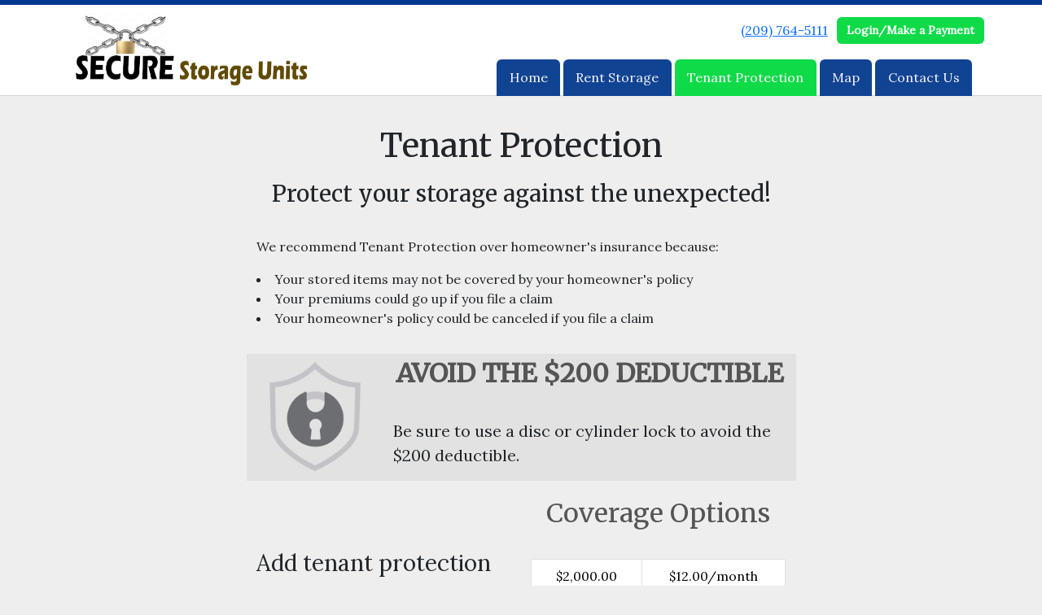

--- FILE ---
content_type: text/html; charset=utf-8
request_url: https://www.secureunits.com/pages/tenantprotection
body_size: 19902
content:
<!DOCTYPE html>
<html lang='en'>
<head>
<link href='https://www.secureunits.com/pages/tenantprotection' rel='canonical'>

<link href='/apple-touch-icon.png' rel='apple-touch-icon' sizes='180x180'>
<link href='/favicon.ico' rel='shortcut icon' type='image/x-icon'>
<link href='/favicon.ico' rel='icon' type='image/x-icon'>
<link href='/favicon-48x48.png' rel='icon' sizes='48x48' type='image/png'>
<link href='/favicon-32x32.png' rel='icon' sizes='32x32' type='image/png'>
<link href='/favicon-16x16.png' rel='icon' sizes='16x16' type='image/png'>
<link href='/favicon-192x192.png' rel='icon' sizes='192x192' type='image/png'>
<link href='/site.webmanifest' rel='manifest'>
<link href='/safari-pinned-tab.svg' rel='mask-icon'>
<meta content='#2d89ef' name='msapplication-TileColor'>
<meta content='#ffffff' name='theme-color'>

<meta charset="utf-8">
<meta name="viewport" content="width=device-width, initial-scale=1">
<meta name="csrf-param" content="authenticity_token" />
<meta name="csrf-token" content="LsbXdoukf983sqjosuuyBFRzrudjlSa6kVoZ7U0QniuDi2Ch3yxJh-Fm-uXQW58_3FLmsRJqnFPXSa60At50dQ" />
<title>
Secure Storage Units: Tenant Protection
</title>
<link rel="stylesheet" href="https://fonts.googleapis.com/css?family=Merriweather|Lora" />
<link rel="stylesheet" href="/assets/visitor_and_tenant_bundle-7680b8ea1cd3dffab467cc243752d76274786b74d5c04398fe33ecd3a4d5b312.css" media="screen" />
<script src="https://challenges.cloudflare.com/turnstile/v0/api.js" async="async" defer="defer"></script>
<style type="text/css">
  .btn-primary { background-color: #013891 !important }
  .btn-primary:hover { background-color: #013283 !important }
  .btn-primary:active { background-color: #012d74 !important }
  .btn-secondary { background-color: #0edb47 !important }
  .btn-secondary:hover { background-color: #0dc540 !important }
  .btn-secondary:active { background-color: #0baf39 !important }
  .primary-color { color: #013891 !important }
  .primary-background { background-color: #013891 !important }
  .primary-border { border-color: #013891 !important }
  .secondary-color { color: #0edb47 !important }
  .secondary-background { background-color: #0edb47 !important }
  .secondary-border { border-color: #0edb47 !important }
  .widget-header li a { font-size: 16px !important }
  h1, h2, h3, h4, h5, h6 { font-family: Merriweather !important }
  div, p, span, a, li { font-family: Lora !important }
  /* Simple nav styles */
  .nav-simple .nav-link {
    color: #f4f4f4;
  }
  .nav-simple a:hover, .nav-simple .nav-link:focus {
    color: #fff9ff;
  }
  .nav-simple .active .nav-link, .nav-simple .nav-link.active {
    color: #fff9ff;
  }
  /* Nav-tabs styles */
  .nav-tabs, .nav-tabs > .nav-item > .nav-link {
    border: 0;
  }
  .nav-tabs > .nav-item > .nav-link.active, .nav-tabs > .nav-item > .nav-link.active:hover, .nav-tabs > .nav-item > .nav-link.active:focus {
    border: 0;
  }
  .nav-tabs > ul > .nav-item > .nav-link {
    background-color: #114393;
    color: #f4f4f4;
  }
  .nav-tabs .nav-link:hover, .nav-tabs .active .nav-link, .nav-tabs .nav-link:focus, .nav-tabs .nav-link.active {
    background-color: #0edb47 !important;
    color: #fff9ff !important;
  }
  /* Nav-pills styles */
  .nav-pills > ul > .nav-item > .nav-link {
    background-color: #114393;
    color: #f4f4f4;
  }
  .nav-pills .nav-link:hover, .nav-pills .active .nav-link, .nav-pills .nav-link:focus, .nav-pills .nav-link.active {
    background-color: #0edb47 !important;
    color: #fff9ff !important;
  }
  /* Full width nav styles */
  .nav-full {
    background-color: #114393;
  }
  .nav-full .nav-link {
    color: #f4f4f4;
  }
  .nav-full .active .nav-link, .nav-full .nav-link.active {
    background-color: #0edb47;
    color: #fff9ff;
  }
  .nav-full .nav-link:hover, .nav-full .nav-link:focus, .nav-full .active .nav-link:hover, .nav-full .nav-link.active:hover {
    background-color: #0edb47;
    color: #fff9ff;
  }
  /* Nested dropdown styles */
  .dropdown-nav .nav-link,
  .nav-simple .dropdown-menu .nav-link, 
  .nav-simple .dropdown-menu .dropdown-item {
    color: #f4f4f4;
  }
  .dropdown-nav .nav-link:hover,
  .nav-simple .dropdown-menu .nav-link:hover,
  .nav-simple .dropdown-menu .dropdown-item:hover {
    background-color: transparent;
    color: #fff9ff;
  }
  .nav-simple .dropdown-menu .active .nav-link,
  .nav-simple .dropdown-menu .dropdown-item.active {
    background-color: transparent;
    color: #fff9ff;
  }
  .nav-tabs .dropdown-menu,
  .nav-pills .dropdown-menu,
  .nav-full .dropdown-menu {
    background-color: #114393 !important;
  }
  .dropdown-menu .dropdown-item {
    color: #f4f4f4;
  }
  .dropdown-menu .dropdown-item:hover {
    background-color: #0edb47;
    color: #fff9ff;
  }
  /* Collapsed menu styles */
  #dropdown-menu.nav-tabs,
  #dropdown-menu.nav-pills,
  #dropdown-menu.nav-full {
    background-color: #114393;
  }
  #dropdown-menu.nav-tabs ul .nav-link:hover,
  #dropdown-menu.nav-pills ul .nav-link:hover,
  #dropdown-menu.nav-full ul .nav-link:hover {
    background-color: #0edb47;
  }
  /* Tenant rental breadcrumbs styles */
  .step-circle.completed {
    background-color: #013891;
    color: white;
  }
  .step-circle.current {
    border: 2px solid #013891;
    background-color: #013891;
    color: white;
  }
  .step-circle.next {
    border: 2px solid #013891;
    color: #013891;
  }
  .step-connector {
    background-color: #013891;
  }
</style>

<script> (function(i,s,o,g,r,a,m){i['GoogleAnalyticsObject']=r;i[r]=i[r]||function(){ (i[r].q=i[r].q||[]).push(arguments)},i[r].l=1*new Date();a=s.createElement(o), m=s.getElementsByTagName(o)[0];a.async=1;a.src=g;m.parentNode.insertBefore(a,m) })(window,document,'script','//www.google-analytics.com/analytics.js','ga'); ga('create', 'UA-88973296-1', 'auto'); ga('send', 'pageview'); </script>
</head>
<body class='header-padding-small' data-additional-deposits-enabled='false' data-app-url='storageunitsoftware.com' data-authenticity-token='FNbS1Hf6JzBhHW1opnJmBwlhgvi5UaeKdnQjJBfwMeC5m2UDI3IRaLfJP2XEwks8gUDKrsiuHWMwZ5R9WD7bvg' data-bootstrap-version='5' data-currency-unit='$' data-current-user-id='' data-customers-updated-at='1768068047.0' data-datepicker-format='m/d/yy' data-locale='en' data-okta-domain='login.storable.io' data-payments-portal-url='https://payments-portal.payments.storable.io' data-site-billing-period='12' data-sso-offer-mfe-url='https://portal.storable.io/self_service_enablement' data-units-updated-at='1757613912.0'>
<div class='widget-header'>
<div class='d-block d-md-none'><div class='nav-collapsed primary-border fixed-top'>
<div class='logo'>
<a href="/"><img src="https://storageunitsoftware-assets.s3.amazonaws.com/uploads/site/logo/2001/Secure_Storage_Units_Logo.PNG?X-Amz-Expires=600&amp;X-Amz-Date=20260127T225743Z&amp;X-Amz-Security-Token=IQoJb3JpZ2luX2VjEJX%2F%2F%2F%2F%2F%2F%2F%2F%2F%2FwEaCXVzLWVhc3QtMSJHMEUCICOsvekGRC7Yh6RcZNvrUVPlfMKoeWShUyG4q1363dSrAiEA7fm7%2F9qfZuzMdCfgVC0RPWdhToFvZ4p3BPqa9qCKUp0qswUIXRADGgw5MTQzMDI4MTQ2OTMiDMykkiRisjTRyhMXzyqQBbMRbmKrhAGdFkrZiesOPr35QNyyIvH5hA%2FHGrgc7b9W4AcgB%2F8NBqQxGrPXCudEh6YJ6%2BF4kVsebvx7%2BhbTDNSYD3Wca%2BkxWJWxs3%2F2j9XMKe9XoibE%2B%2Fse1KvlWwcm5e70IHOiYPIWiCPn%2BNYXpMaH5kQMgwHLUFRui5BR7XGhFrFr%2BnJMhlJ6sAlk0rh0798I5vM4BAz1BEm1dHGhJsCU99q%2BYCTMCiyOjf3a4dVlH8A5nM9KQsZL4m2VMKV5wxtywzhVMur6trOA5FXIQt2mUmnstO%2BWo5%2B48JxNZZyl8IvyuhbsKpmHLQAZr0AMMIhsWT6HKD17yF2AH5iG2LiD9s0Zwm5Y83DKaKGQUxBV2asEAPvX4kgXanjCDKxfintE9Q0YppspPSEfkA%2BPKFVeL2NowRlPKCeKMdOVdY%2FdGcV9LAdUCNwtkdeb90X6AVUo7r4krGrNmncw4c1zk6ENZroFfnFpsZEmU2Xty5g1KCpWMN%2FpBENxY1JpA7nf2TG%2Ffre7VAi0yqZLzSUk8wtykcjc0REsvsWH%2FONLmYy%2F2NXoT%2BLaARlMWlWo0SZ%2Bv3eodfTA4NcPHmP%2F0LnvvwjmQWttev6li5vUxcxus8iSfyWw1cuPKMOjYfSS58dPAZvai%2FuQlmW2JFc0V3NmQ81qAmyNNToXCGTXb2%2BfoekBPMcoai0FLeuJToI90HCnW0r2kQUi7qcmzukN1RT8YpAbc4IrEqNlDtQbdXcyz%2BjpEtN7UEtlfmTVkEgYnxD6oRXEblkhKe468ikwEeDHkGNVKt2wAqbgnTk%2FSd6z0JL9BZSCeemQFm%2FwxpBapMkTkAsResdA4saj4xNn0VMjIN1wwXsCmHei97CDJIoLDgYkMJC25MsGOrEB6%2BJheYCL7I1KLKHpqBvu18ufjNY%2FXrDqpQJ5sn0WmkCCee3Krzyc1vzmlhgfj3QPqm%2BQ6WyRpNUMcai%2BjxCtHWBqKnaBfZmp8D5LHP8mhZz%2FPzlLaZAEbl3twFUiKE2AVT8pcPwr4vM79FqYf%2BVyo8%2BUuCNlS6cf4ZuefBy1J%2FYTzr0uxvrQCIz%2FI6Z%2FhxH6t8vJkH9FM0R%2Bv1srjnrjyl52BNtQThmd8XCrRPDfzpJM&amp;X-Amz-Algorithm=AWS4-HMAC-SHA256&amp;X-Amz-Credential=ASIA5JYFRZHSSENQO7R2%2F20260127%2Fus-east-1%2Fs3%2Faws4_request&amp;X-Amz-SignedHeaders=host&amp;X-Amz-Signature=fabdada16c0320c31b16535085eff8d76ccac9dad3d7871515a7b9322010c66f" />
</a></div>
<button class='menu-button' data-bs-target='#dropdown-menu' data-bs-toggle='collapse'>
<i class='fa fa-bars fa-2x' data-dropdown-icon='collapse'></i>
</button>
<div class='collapse nav-tabs' id='dropdown-menu'>
<div class='phone'><a href="tel:(209) 764-5111">(209) 764-5111</a></div>
<a class="btn btn-secondary" href="/login">Login/Make a Payment</a>

<ul class='dropdown-nav'>
<li class='nav-item'>
<a class="nav-link" href="https://www.secureunits.com/">Home</a>
</li>
<li class='nav-item'>
<a class="nav-link" href="https://www.secureunits.com/pages/rent">Rent Storage</a>
</li>
<li class='nav-item active'>
<a class="nav-link" href="https://www.secureunits.com/pages/tenantprotection">Tenant Protection </a>
</li>
<li class='nav-item'>
<a class="nav-link" href="https://www.secureunits.com/pages/map">Map</a>
</li>
<li class='nav-item'>
<a class="nav-link" href="https://www.secureunits.com/pages/contact">Contact Us</a>
</li>

</ul>
</div>
</div>
</div>
<div class='d-none d-md-block'><div class='primary-border nav-fixed'>
<div class='nav-container'>
<div class='top'>
<div class='phone'><a href="tel:(209) 764-5111">(209) 764-5111</a></div>
<div class='buttons'><a class="btn btn-secondary" href="/login">Login/Make a Payment</a>
</div>
</div>
<div class='logo small'>
<a href="/"><img src="https://storageunitsoftware-assets.s3.amazonaws.com/uploads/site/logo/2001/Secure_Storage_Units_Logo.PNG?X-Amz-Expires=600&amp;X-Amz-Date=20260127T225743Z&amp;X-Amz-Security-Token=IQoJb3JpZ2luX2VjEJX%2F%2F%2F%2F%2F%2F%2F%2F%2F%2FwEaCXVzLWVhc3QtMSJHMEUCICOsvekGRC7Yh6RcZNvrUVPlfMKoeWShUyG4q1363dSrAiEA7fm7%2F9qfZuzMdCfgVC0RPWdhToFvZ4p3BPqa9qCKUp0qswUIXRADGgw5MTQzMDI4MTQ2OTMiDMykkiRisjTRyhMXzyqQBbMRbmKrhAGdFkrZiesOPr35QNyyIvH5hA%2FHGrgc7b9W4AcgB%2F8NBqQxGrPXCudEh6YJ6%2BF4kVsebvx7%2BhbTDNSYD3Wca%2BkxWJWxs3%2F2j9XMKe9XoibE%2B%2Fse1KvlWwcm5e70IHOiYPIWiCPn%2BNYXpMaH5kQMgwHLUFRui5BR7XGhFrFr%2BnJMhlJ6sAlk0rh0798I5vM4BAz1BEm1dHGhJsCU99q%2BYCTMCiyOjf3a4dVlH8A5nM9KQsZL4m2VMKV5wxtywzhVMur6trOA5FXIQt2mUmnstO%2BWo5%2B48JxNZZyl8IvyuhbsKpmHLQAZr0AMMIhsWT6HKD17yF2AH5iG2LiD9s0Zwm5Y83DKaKGQUxBV2asEAPvX4kgXanjCDKxfintE9Q0YppspPSEfkA%2BPKFVeL2NowRlPKCeKMdOVdY%2FdGcV9LAdUCNwtkdeb90X6AVUo7r4krGrNmncw4c1zk6ENZroFfnFpsZEmU2Xty5g1KCpWMN%2FpBENxY1JpA7nf2TG%2Ffre7VAi0yqZLzSUk8wtykcjc0REsvsWH%2FONLmYy%2F2NXoT%2BLaARlMWlWo0SZ%2Bv3eodfTA4NcPHmP%2F0LnvvwjmQWttev6li5vUxcxus8iSfyWw1cuPKMOjYfSS58dPAZvai%2FuQlmW2JFc0V3NmQ81qAmyNNToXCGTXb2%2BfoekBPMcoai0FLeuJToI90HCnW0r2kQUi7qcmzukN1RT8YpAbc4IrEqNlDtQbdXcyz%2BjpEtN7UEtlfmTVkEgYnxD6oRXEblkhKe468ikwEeDHkGNVKt2wAqbgnTk%2FSd6z0JL9BZSCeemQFm%2FwxpBapMkTkAsResdA4saj4xNn0VMjIN1wwXsCmHei97CDJIoLDgYkMJC25MsGOrEB6%2BJheYCL7I1KLKHpqBvu18ufjNY%2FXrDqpQJ5sn0WmkCCee3Krzyc1vzmlhgfj3QPqm%2BQ6WyRpNUMcai%2BjxCtHWBqKnaBfZmp8D5LHP8mhZz%2FPzlLaZAEbl3twFUiKE2AVT8pcPwr4vM79FqYf%2BVyo8%2BUuCNlS6cf4ZuefBy1J%2FYTzr0uxvrQCIz%2FI6Z%2FhxH6t8vJkH9FM0R%2Bv1srjnrjyl52BNtQThmd8XCrRPDfzpJM&amp;X-Amz-Algorithm=AWS4-HMAC-SHA256&amp;X-Amz-Credential=ASIA5JYFRZHSSENQO7R2%2F20260127%2Fus-east-1%2Fs3%2Faws4_request&amp;X-Amz-SignedHeaders=host&amp;X-Amz-Signature=fabdada16c0320c31b16535085eff8d76ccac9dad3d7871515a7b9322010c66f" />
</a></div>
<div class='menu nav-tabs'>
<ul class='nav-menu'>
<li class='nav-item'>
<a class="nav-link" href="https://www.secureunits.com/">Home</a>
</li>
<li class='nav-item'>
<a class="nav-link" href="https://www.secureunits.com/pages/rent">Rent Storage</a>
</li>
<li class='nav-item active'>
<a class="nav-link" href="https://www.secureunits.com/pages/tenantprotection">Tenant Protection </a>
</li>
<li class='nav-item'>
<a class="nav-link" href="https://www.secureunits.com/pages/map">Map</a>
</li>
<li class='nav-item'>
<a class="nav-link" href="https://www.secureunits.com/pages/contact">Contact Us</a>
</li>

</ul>
</div>
</div>
</div>
</div>
<div class='d-none d-md-block'>
<div class='primary-border nav-invisible'>
<div class='nav-container'>
<div class='top'>
<div class='phone'><a href="tel:(209) 764-5111">(209) 764-5111</a></div>
<div class='buttons'><a class="btn btn-secondary" href="/login">Login/Make a Payment</a>
</div>
</div>
<div class='logo small'>
<a href="/"><img src="https://storageunitsoftware-assets.s3.amazonaws.com/uploads/site/logo/2001/Secure_Storage_Units_Logo.PNG?X-Amz-Expires=600&amp;X-Amz-Date=20260127T225743Z&amp;X-Amz-Security-Token=IQoJb3JpZ2luX2VjEJX%2F%2F%2F%2F%2F%2F%2F%2F%2F%2FwEaCXVzLWVhc3QtMSJHMEUCICOsvekGRC7Yh6RcZNvrUVPlfMKoeWShUyG4q1363dSrAiEA7fm7%2F9qfZuzMdCfgVC0RPWdhToFvZ4p3BPqa9qCKUp0qswUIXRADGgw5MTQzMDI4MTQ2OTMiDMykkiRisjTRyhMXzyqQBbMRbmKrhAGdFkrZiesOPr35QNyyIvH5hA%2FHGrgc7b9W4AcgB%2F8NBqQxGrPXCudEh6YJ6%2BF4kVsebvx7%2BhbTDNSYD3Wca%2BkxWJWxs3%2F2j9XMKe9XoibE%2B%2Fse1KvlWwcm5e70IHOiYPIWiCPn%2BNYXpMaH5kQMgwHLUFRui5BR7XGhFrFr%2BnJMhlJ6sAlk0rh0798I5vM4BAz1BEm1dHGhJsCU99q%2BYCTMCiyOjf3a4dVlH8A5nM9KQsZL4m2VMKV5wxtywzhVMur6trOA5FXIQt2mUmnstO%2BWo5%2B48JxNZZyl8IvyuhbsKpmHLQAZr0AMMIhsWT6HKD17yF2AH5iG2LiD9s0Zwm5Y83DKaKGQUxBV2asEAPvX4kgXanjCDKxfintE9Q0YppspPSEfkA%2BPKFVeL2NowRlPKCeKMdOVdY%2FdGcV9LAdUCNwtkdeb90X6AVUo7r4krGrNmncw4c1zk6ENZroFfnFpsZEmU2Xty5g1KCpWMN%2FpBENxY1JpA7nf2TG%2Ffre7VAi0yqZLzSUk8wtykcjc0REsvsWH%2FONLmYy%2F2NXoT%2BLaARlMWlWo0SZ%2Bv3eodfTA4NcPHmP%2F0LnvvwjmQWttev6li5vUxcxus8iSfyWw1cuPKMOjYfSS58dPAZvai%2FuQlmW2JFc0V3NmQ81qAmyNNToXCGTXb2%2BfoekBPMcoai0FLeuJToI90HCnW0r2kQUi7qcmzukN1RT8YpAbc4IrEqNlDtQbdXcyz%2BjpEtN7UEtlfmTVkEgYnxD6oRXEblkhKe468ikwEeDHkGNVKt2wAqbgnTk%2FSd6z0JL9BZSCeemQFm%2FwxpBapMkTkAsResdA4saj4xNn0VMjIN1wwXsCmHei97CDJIoLDgYkMJC25MsGOrEB6%2BJheYCL7I1KLKHpqBvu18ufjNY%2FXrDqpQJ5sn0WmkCCee3Krzyc1vzmlhgfj3QPqm%2BQ6WyRpNUMcai%2BjxCtHWBqKnaBfZmp8D5LHP8mhZz%2FPzlLaZAEbl3twFUiKE2AVT8pcPwr4vM79FqYf%2BVyo8%2BUuCNlS6cf4ZuefBy1J%2FYTzr0uxvrQCIz%2FI6Z%2FhxH6t8vJkH9FM0R%2Bv1srjnrjyl52BNtQThmd8XCrRPDfzpJM&amp;X-Amz-Algorithm=AWS4-HMAC-SHA256&amp;X-Amz-Credential=ASIA5JYFRZHSSENQO7R2%2F20260127%2Fus-east-1%2Fs3%2Faws4_request&amp;X-Amz-SignedHeaders=host&amp;X-Amz-Signature=fabdada16c0320c31b16535085eff8d76ccac9dad3d7871515a7b9322010c66f" />
</a></div>
<div class='menu nav-tabs'>
<ul class='nav-menu'>
<li class='nav-item'>
<a class="nav-link" href="https://www.secureunits.com/">Home</a>
</li>
<li class='nav-item'>
<a class="nav-link" href="https://www.secureunits.com/pages/rent">Rent Storage</a>
</li>
<li class='nav-item active'>
<a class="nav-link" href="https://www.secureunits.com/pages/tenantprotection">Tenant Protection </a>
</li>
<li class='nav-item'>
<a class="nav-link" href="https://www.secureunits.com/pages/map">Map</a>
</li>
<li class='nav-item'>
<a class="nav-link" href="https://www.secureunits.com/pages/contact">Contact Us</a>
</li>

</ul>
</div>
</div>
</div>

</div>
</div>


<div class='widget'>
<div class='container'>
<div class='col-sm-7 mx-auto'>
<h1 class='text-center'>Tenant Protection</h1>
<div class='row mt-1'>
<div class='col'>
<h3 class='text-center'>Protect your storage against the unexpected!</h3>
<p></p>
</div>
</div>
<div class='row mt-3'>
<div class='col'>
<p>
We recommend Tenant Protection over homeowner's insurance because:
<ul style='font-size: medium; padding-left: 0rem; margin-left: 0;'>
<li>Your stored items may not be covered by your homeowner's policy</li>
<li>Your premiums could go up if you file a claim</li>
<li>Your homeowner's policy could be canceled if you file a claim</li>
</ul>
</p>
</div>
</div>
<div class='row mt-3' style='background-color: #e2e2e2'>
<div class='col-sm-6 col-md-3'>
<img style="width: 100%" src="https://storageunitsoftware-assets.s3.amazonaws.com/uploads/widget_image/image/79177/TPP-circle-lock.png" />
</div>
<div class='col-sm-6 col-md-9'>
<h2 class='fw-bold'>AVOID THE $200 DEDUCTIBLE</h2>
<p class='lead'>Be sure to use a disc or cylinder lock to avoid the $200 deductible.</p>
</div>
</div>
<div class='row mt-3'>
<div class='col-md-6'>
<p style='margin-top: 4rem; font-size: 1.75rem'>
Add tenant protection when renting a unit or add to an existing rental through your online account.
</p>
</div>
<div class='col-md-6'>
<h2>Coverage Options</h2>
<table class='table table-bordered table-hover'>
<tbody>
<tr>
<td class='text-center'>$2,000.00</td>
<td class='text-center'>$12.00/month</td>
</tr>
<tr>
<td class='text-center'>$3,000.00</td>
<td class='text-center'>$15.00/month</td>
</tr>
<tr>
<td class='text-center'>$5,000.00</td>
<td class='text-center'>$20.00/month</td>
</tr>
<tr>
<td class='text-center'>$10,000.00</td>
<td class='text-center'>$33.00/month</td>
</tr>
<tr>
<td class='text-center'>$15,000.00</td>
<td class='text-center'>$42.00/month</td>
</tr>
</tbody>
</table>
</div>
</div>
<div class='row mt-3' style='padding-bottom: 2rem; background-color: #e2e2e2;'>
<div class='col-sm-6 col-md-6'>
<img src="https://storageunitsoftware-assets.s3.amazonaws.com/uploads/widget_image/image/1668/small_Artboard_2.png" />
</div>
<div class='col-sm-6 col-md-6'>
<h3>What's Covered?</h3>
<ul style='padding-left: 0rem; margin-left: 0;'>
<li>Burglary/Vandalism</li>
<li>Wind</li>
<li>Lightning</li>
<li>Hail</li>
<li>Water (excluding flood)</li>
<li>Fire</li>
<li>Smoke</li>
<li>Explosion</li>
<li>Vermin (covered up to $500)</li>
<li>Sinkhole</li>
<li>Building Collapse</li>
</ul>
</div>
</div>
<div class='row mt-3'>
<div class='col-sm-6 col-md-8'>
<h2>How to File a Claim</h2>
<ol style='font-size: 1.25rem'>
<li>Notify the manager.</li>
<li>
Take photos of any damage to your items and the storage unit. Please take photos of the source of damage
if possible. DO NOT throw anything away until you speak with a claims specialist.
</li>
<li>
<a target="_blank" rel="noopener noreferrer" href="https://www.storageunitsoftware.com/file-claim">Click here <i class="fa fa-external-link"></i></a>
to file your claim. For assistance, please call
<a href="tel:833-682-8879">833-682-8879</a>
</li>
<li>For claims involving crime, have a police officer visit the unit and file a police report.</li>
</ol>
</div>
<div class='col-sm-6 col-md-4'>
<img src="https://storageunitsoftware-assets.s3.amazonaws.com/uploads/widget_image/image/1669/small_Fine.png" />
</div>
</div>
</div>
</div>
</div>



<footer class='widget widget-footer primary-background'>
<div class='container'>
<div class='row'>
<div class='col-12 col-sm-4'>
<h3>Contact Us</h3>
<p>
<strong>Secure Storage Units</strong>
<br>
<span>450 S 4th Ave
<br />Oakdale, CA 95361</span>
</p>
<p><a href="tel:(209) 764-5111">(209) 764-5111</a></p>
<p><a href="mailto:SecureStorageUnits@gmail.com">SecureStorageUnits@gmail.com</a></p>
</div>
<div class='col-12 col-sm-4'>
</div>
<div class='col-12 col-sm-4'>
<div class='mb-4'>
<strong>Office Hours</strong>
<div class='office-hours-row'>
<div class='label-col'>Sunday</div>
<div class='hours-col'>
By Appointment
</div>
</div>
<div class='office-hours-row'>
<div class='label-col'>Monday</div>
<div class='hours-col'>
7:00 AM
-
5:00 PM
</div>
</div>
<div class='office-hours-row'>
<div class='label-col'>Tuesday</div>
<div class='hours-col'>
7:00 AM
-
5:00 PM
</div>
</div>
<div class='office-hours-row'>
<div class='label-col'>Wednesday</div>
<div class='hours-col'>
7:00 AM
-
5:00 PM
</div>
</div>
<div class='office-hours-row'>
<div class='label-col'>Thursday</div>
<div class='hours-col'>
7:00 AM
-
5:00 PM
</div>
</div>
<div class='office-hours-row'>
<div class='label-col'>Friday</div>
<div class='hours-col'>
7:00 AM
-
5:00 PM
</div>
</div>
<div class='office-hours-row'>
<div class='label-col'>Saturday</div>
<div class='hours-col'>
By Appointment
</div>
</div>
</div>
</div>
</div>
<div class='row'>
<div class='col-12 col-sm-4'>
<p>
<a class="btn btn-lg btn-secondary" href="https://www.secureunits.com/pages/rent">Book Online</a>
</p>
</div>
<div class='col-12 col-sm-4 social-icons mb-4'>
<a href="https://www.facebook.com/securestorageunits"><i class='fa fa-facebook fa-2x'></i>
</a></div>
</div>
<div class='row'>
<div class='col-12 text-end'>
<small>
Powered by
<a target="_blank" rel="noopener noreferrer" href="https://www.storageunitsoftware.com">Storable Easy <i class="fa fa-external-link"></i></a>
</small>
</div>
</div>
</div>
</footer>

</body>
</html>

<script src="/assets/visitor_bundle-ee28f24574cb4093abb8d8ab56bd1b7251a7f86f7d6cb42df8190cac254cbd6c.js"></script>



--- FILE ---
content_type: text/plain
request_url: https://www.google-analytics.com/j/collect?v=1&_v=j102&a=252385195&t=pageview&_s=1&dl=https%3A%2F%2Fwww.secureunits.com%2Fpages%2Ftenantprotection&ul=en-us%40posix&dt=Secure%20Storage%20Units%3A%20Tenant%20Protection&sr=1280x720&vp=1280x720&_u=IEBAAEABAAAAACAAI~&jid=1610729902&gjid=944009902&cid=1794664885.1769554664&tid=UA-88973296-1&_gid=813599624.1769554664&_r=1&_slc=1&z=1256920401
body_size: -451
content:
2,cG-35W23MET68